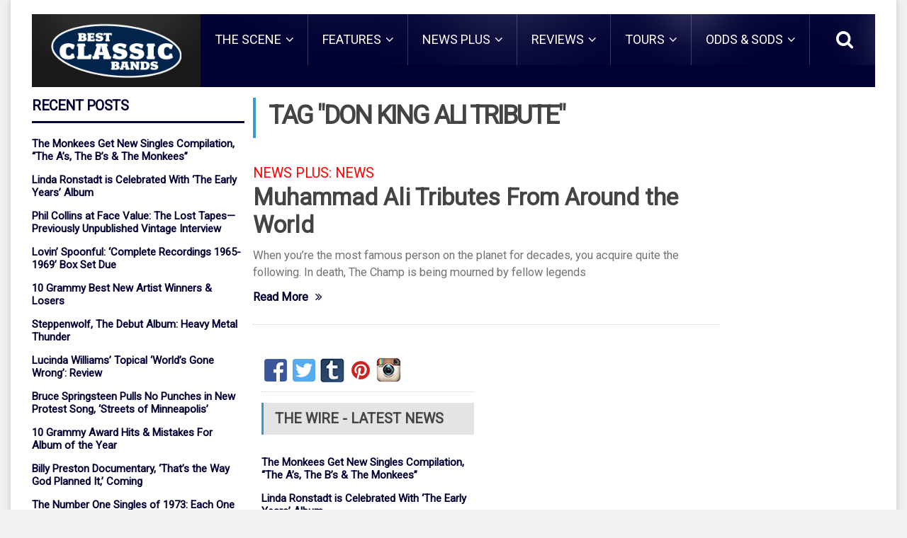

--- FILE ---
content_type: text/html; charset=UTF-8
request_url: https://bestclassicbands.com/tag/don-king-ali-tribute/
body_size: 14261
content:
<!DOCTYPE html>
<!--[if IE 7]>
<html class="ie ie7" lang="en-GB">
<![endif]-->
<!--[if IE 8]>
<html class="ie ie8" lang="en-GB">
<![endif]-->
<!--[if !(IE 7) | !(IE 8)  ]><!-->
<!-- BEGIN html -->
<html xmlns="http://www.w3.org/1999/xhtml" lang="en-GB">
<!--<![endif]-->
<!-- BEGIN head -->
<head>
<!-- Title -->
<title>
Best Classic Bands | don king ali tribute Archives - Best Classic Bands		</title>
<!-- Meta Tags -->
<meta http-equiv="content-type" content="text/html; charset=UTF-8" />
<meta name="viewport" content="width=device-width, initial-scale=1, maximum-scale=1" />
<!-- 		<meta name="admaven-placement" content=Bqdr6rHU7> -->
<!-- Favicon -->
<link rel="shortcut icon" href="https://bestclassicbands.com/wp-content/uploads/2019/03/favicon.png" type="image/x-icon" />
<link rel="alternate" type="application/rss+xml" href="https://bestclassicbands.com/feed/" title="Best Classic Bands latest posts" />
<link rel="alternate" type="application/rss+xml" href="https://bestclassicbands.com/comments/feed/" title="Best Classic Bands latest comments" />
<link rel="pingback" href="https://bestclassicbands.com/xmlrpc.php" />
<meta name='robots' content='noindex, follow' />
<!-- This site is optimized with the Yoast SEO plugin v26.6 - https://yoast.com/wordpress/plugins/seo/ -->
<title>don king ali tribute Archives - Best Classic Bands</title>
<meta property="og:locale" content="en_GB" />
<meta property="og:type" content="article" />
<meta property="og:title" content="don king ali tribute Archives - Best Classic Bands" />
<meta property="og:url" content="https://bestclassicbands.com/tag/don-king-ali-tribute/" />
<meta property="og:site_name" content="Best Classic Bands" />
<meta property="og:image" content="https://bestclassicbands.com/wp-content/uploads/2015/06/bcb_fb_logo_600x315.jpg" />
<meta property="og:image:width" content="600" />
<meta property="og:image:height" content="315" />
<meta property="og:image:type" content="image/jpeg" />
<meta name="twitter:card" content="summary_large_image" />
<meta name="twitter:site" content="@BestClassicBnds" />
<script type="application/ld+json" class="yoast-schema-graph">{"@context":"https://schema.org","@graph":[{"@type":"CollectionPage","@id":"https://bestclassicbands.com/tag/don-king-ali-tribute/","url":"https://bestclassicbands.com/tag/don-king-ali-tribute/","name":"don king ali tribute Archives - Best Classic Bands","isPartOf":{"@id":"https://bestclassicbands.com/#website"},"breadcrumb":{"@id":"https://bestclassicbands.com/tag/don-king-ali-tribute/#breadcrumb"},"inLanguage":"en-GB"},{"@type":"BreadcrumbList","@id":"https://bestclassicbands.com/tag/don-king-ali-tribute/#breadcrumb","itemListElement":[{"@type":"ListItem","position":1,"name":"Home","item":"https://bestclassicbands.com/"},{"@type":"ListItem","position":2,"name":"don king ali tribute"}]},{"@type":"WebSite","@id":"https://bestclassicbands.com/#website","url":"https://bestclassicbands.com/","name":"Best Classic Bands","description":"Classic Rock News, Features, Reviews + More","potentialAction":[{"@type":"SearchAction","target":{"@type":"EntryPoint","urlTemplate":"https://bestclassicbands.com/?s={search_term_string}"},"query-input":{"@type":"PropertyValueSpecification","valueRequired":true,"valueName":"search_term_string"}}],"inLanguage":"en-GB"}]}</script>
<!-- / Yoast SEO plugin. -->
<link rel='dns-prefetch' href='//widget.ranker.com' />
<link rel='dns-prefetch' href='//static.addtoany.com' />
<link rel='dns-prefetch' href='//scripts.pubnation.com' />
<link rel='dns-prefetch' href='//www.googletagmanager.com' />
<link rel='dns-prefetch' href='//fonts.googleapis.com' />
<link rel="alternate" type="application/rss+xml" title="Best Classic Bands &raquo; Feed" href="https://bestclassicbands.com/feed/" />
<style id='wp-img-auto-sizes-contain-inline-css' type='text/css'>
img:is([sizes=auto i],[sizes^="auto," i]){contain-intrinsic-size:3000px 1500px}
/*# sourceURL=wp-img-auto-sizes-contain-inline-css */
</style>
<style id='wp-block-library-inline-css' type='text/css'>
:root{--wp-block-synced-color:#7a00df;--wp-block-synced-color--rgb:122,0,223;--wp-bound-block-color:var(--wp-block-synced-color);--wp-editor-canvas-background:#ddd;--wp-admin-theme-color:#007cba;--wp-admin-theme-color--rgb:0,124,186;--wp-admin-theme-color-darker-10:#006ba1;--wp-admin-theme-color-darker-10--rgb:0,107,160.5;--wp-admin-theme-color-darker-20:#005a87;--wp-admin-theme-color-darker-20--rgb:0,90,135;--wp-admin-border-width-focus:2px}@media (min-resolution:192dpi){:root{--wp-admin-border-width-focus:1.5px}}.wp-element-button{cursor:pointer}:root .has-very-light-gray-background-color{background-color:#eee}:root .has-very-dark-gray-background-color{background-color:#313131}:root .has-very-light-gray-color{color:#eee}:root .has-very-dark-gray-color{color:#313131}:root .has-vivid-green-cyan-to-vivid-cyan-blue-gradient-background{background:linear-gradient(135deg,#00d084,#0693e3)}:root .has-purple-crush-gradient-background{background:linear-gradient(135deg,#34e2e4,#4721fb 50%,#ab1dfe)}:root .has-hazy-dawn-gradient-background{background:linear-gradient(135deg,#faaca8,#dad0ec)}:root .has-subdued-olive-gradient-background{background:linear-gradient(135deg,#fafae1,#67a671)}:root .has-atomic-cream-gradient-background{background:linear-gradient(135deg,#fdd79a,#004a59)}:root .has-nightshade-gradient-background{background:linear-gradient(135deg,#330968,#31cdcf)}:root .has-midnight-gradient-background{background:linear-gradient(135deg,#020381,#2874fc)}:root{--wp--preset--font-size--normal:16px;--wp--preset--font-size--huge:42px}.has-regular-font-size{font-size:1em}.has-larger-font-size{font-size:2.625em}.has-normal-font-size{font-size:var(--wp--preset--font-size--normal)}.has-huge-font-size{font-size:var(--wp--preset--font-size--huge)}.has-text-align-center{text-align:center}.has-text-align-left{text-align:left}.has-text-align-right{text-align:right}.has-fit-text{white-space:nowrap!important}#end-resizable-editor-section{display:none}.aligncenter{clear:both}.items-justified-left{justify-content:flex-start}.items-justified-center{justify-content:center}.items-justified-right{justify-content:flex-end}.items-justified-space-between{justify-content:space-between}.screen-reader-text{border:0;clip-path:inset(50%);height:1px;margin:-1px;overflow:hidden;padding:0;position:absolute;width:1px;word-wrap:normal!important}.screen-reader-text:focus{background-color:#ddd;clip-path:none;color:#444;display:block;font-size:1em;height:auto;left:5px;line-height:normal;padding:15px 23px 14px;text-decoration:none;top:5px;width:auto;z-index:100000}html :where(.has-border-color){border-style:solid}html :where([style*=border-top-color]){border-top-style:solid}html :where([style*=border-right-color]){border-right-style:solid}html :where([style*=border-bottom-color]){border-bottom-style:solid}html :where([style*=border-left-color]){border-left-style:solid}html :where([style*=border-width]){border-style:solid}html :where([style*=border-top-width]){border-top-style:solid}html :where([style*=border-right-width]){border-right-style:solid}html :where([style*=border-bottom-width]){border-bottom-style:solid}html :where([style*=border-left-width]){border-left-style:solid}html :where(img[class*=wp-image-]){height:auto;max-width:100%}:where(figure){margin:0 0 1em}html :where(.is-position-sticky){--wp-admin--admin-bar--position-offset:var(--wp-admin--admin-bar--height,0px)}@media screen and (max-width:600px){html :where(.is-position-sticky){--wp-admin--admin-bar--position-offset:0px}}
/*# sourceURL=wp-block-library-inline-css */
</style><style id='global-styles-inline-css' type='text/css'>
:root{--wp--preset--aspect-ratio--square: 1;--wp--preset--aspect-ratio--4-3: 4/3;--wp--preset--aspect-ratio--3-4: 3/4;--wp--preset--aspect-ratio--3-2: 3/2;--wp--preset--aspect-ratio--2-3: 2/3;--wp--preset--aspect-ratio--16-9: 16/9;--wp--preset--aspect-ratio--9-16: 9/16;--wp--preset--color--black: #000000;--wp--preset--color--cyan-bluish-gray: #abb8c3;--wp--preset--color--white: #ffffff;--wp--preset--color--pale-pink: #f78da7;--wp--preset--color--vivid-red: #cf2e2e;--wp--preset--color--luminous-vivid-orange: #ff6900;--wp--preset--color--luminous-vivid-amber: #fcb900;--wp--preset--color--light-green-cyan: #7bdcb5;--wp--preset--color--vivid-green-cyan: #00d084;--wp--preset--color--pale-cyan-blue: #8ed1fc;--wp--preset--color--vivid-cyan-blue: #0693e3;--wp--preset--color--vivid-purple: #9b51e0;--wp--preset--gradient--vivid-cyan-blue-to-vivid-purple: linear-gradient(135deg,rgb(6,147,227) 0%,rgb(155,81,224) 100%);--wp--preset--gradient--light-green-cyan-to-vivid-green-cyan: linear-gradient(135deg,rgb(122,220,180) 0%,rgb(0,208,130) 100%);--wp--preset--gradient--luminous-vivid-amber-to-luminous-vivid-orange: linear-gradient(135deg,rgb(252,185,0) 0%,rgb(255,105,0) 100%);--wp--preset--gradient--luminous-vivid-orange-to-vivid-red: linear-gradient(135deg,rgb(255,105,0) 0%,rgb(207,46,46) 100%);--wp--preset--gradient--very-light-gray-to-cyan-bluish-gray: linear-gradient(135deg,rgb(238,238,238) 0%,rgb(169,184,195) 100%);--wp--preset--gradient--cool-to-warm-spectrum: linear-gradient(135deg,rgb(74,234,220) 0%,rgb(151,120,209) 20%,rgb(207,42,186) 40%,rgb(238,44,130) 60%,rgb(251,105,98) 80%,rgb(254,248,76) 100%);--wp--preset--gradient--blush-light-purple: linear-gradient(135deg,rgb(255,206,236) 0%,rgb(152,150,240) 100%);--wp--preset--gradient--blush-bordeaux: linear-gradient(135deg,rgb(254,205,165) 0%,rgb(254,45,45) 50%,rgb(107,0,62) 100%);--wp--preset--gradient--luminous-dusk: linear-gradient(135deg,rgb(255,203,112) 0%,rgb(199,81,192) 50%,rgb(65,88,208) 100%);--wp--preset--gradient--pale-ocean: linear-gradient(135deg,rgb(255,245,203) 0%,rgb(182,227,212) 50%,rgb(51,167,181) 100%);--wp--preset--gradient--electric-grass: linear-gradient(135deg,rgb(202,248,128) 0%,rgb(113,206,126) 100%);--wp--preset--gradient--midnight: linear-gradient(135deg,rgb(2,3,129) 0%,rgb(40,116,252) 100%);--wp--preset--font-size--small: 13px;--wp--preset--font-size--medium: 20px;--wp--preset--font-size--large: 36px;--wp--preset--font-size--x-large: 42px;--wp--preset--spacing--20: 0.44rem;--wp--preset--spacing--30: 0.67rem;--wp--preset--spacing--40: 1rem;--wp--preset--spacing--50: 1.5rem;--wp--preset--spacing--60: 2.25rem;--wp--preset--spacing--70: 3.38rem;--wp--preset--spacing--80: 5.06rem;--wp--preset--shadow--natural: 6px 6px 9px rgba(0, 0, 0, 0.2);--wp--preset--shadow--deep: 12px 12px 50px rgba(0, 0, 0, 0.4);--wp--preset--shadow--sharp: 6px 6px 0px rgba(0, 0, 0, 0.2);--wp--preset--shadow--outlined: 6px 6px 0px -3px rgb(255, 255, 255), 6px 6px rgb(0, 0, 0);--wp--preset--shadow--crisp: 6px 6px 0px rgb(0, 0, 0);}:where(.is-layout-flex){gap: 0.5em;}:where(.is-layout-grid){gap: 0.5em;}body .is-layout-flex{display: flex;}.is-layout-flex{flex-wrap: wrap;align-items: center;}.is-layout-flex > :is(*, div){margin: 0;}body .is-layout-grid{display: grid;}.is-layout-grid > :is(*, div){margin: 0;}:where(.wp-block-columns.is-layout-flex){gap: 2em;}:where(.wp-block-columns.is-layout-grid){gap: 2em;}:where(.wp-block-post-template.is-layout-flex){gap: 1.25em;}:where(.wp-block-post-template.is-layout-grid){gap: 1.25em;}.has-black-color{color: var(--wp--preset--color--black) !important;}.has-cyan-bluish-gray-color{color: var(--wp--preset--color--cyan-bluish-gray) !important;}.has-white-color{color: var(--wp--preset--color--white) !important;}.has-pale-pink-color{color: var(--wp--preset--color--pale-pink) !important;}.has-vivid-red-color{color: var(--wp--preset--color--vivid-red) !important;}.has-luminous-vivid-orange-color{color: var(--wp--preset--color--luminous-vivid-orange) !important;}.has-luminous-vivid-amber-color{color: var(--wp--preset--color--luminous-vivid-amber) !important;}.has-light-green-cyan-color{color: var(--wp--preset--color--light-green-cyan) !important;}.has-vivid-green-cyan-color{color: var(--wp--preset--color--vivid-green-cyan) !important;}.has-pale-cyan-blue-color{color: var(--wp--preset--color--pale-cyan-blue) !important;}.has-vivid-cyan-blue-color{color: var(--wp--preset--color--vivid-cyan-blue) !important;}.has-vivid-purple-color{color: var(--wp--preset--color--vivid-purple) !important;}.has-black-background-color{background-color: var(--wp--preset--color--black) !important;}.has-cyan-bluish-gray-background-color{background-color: var(--wp--preset--color--cyan-bluish-gray) !important;}.has-white-background-color{background-color: var(--wp--preset--color--white) !important;}.has-pale-pink-background-color{background-color: var(--wp--preset--color--pale-pink) !important;}.has-vivid-red-background-color{background-color: var(--wp--preset--color--vivid-red) !important;}.has-luminous-vivid-orange-background-color{background-color: var(--wp--preset--color--luminous-vivid-orange) !important;}.has-luminous-vivid-amber-background-color{background-color: var(--wp--preset--color--luminous-vivid-amber) !important;}.has-light-green-cyan-background-color{background-color: var(--wp--preset--color--light-green-cyan) !important;}.has-vivid-green-cyan-background-color{background-color: var(--wp--preset--color--vivid-green-cyan) !important;}.has-pale-cyan-blue-background-color{background-color: var(--wp--preset--color--pale-cyan-blue) !important;}.has-vivid-cyan-blue-background-color{background-color: var(--wp--preset--color--vivid-cyan-blue) !important;}.has-vivid-purple-background-color{background-color: var(--wp--preset--color--vivid-purple) !important;}.has-black-border-color{border-color: var(--wp--preset--color--black) !important;}.has-cyan-bluish-gray-border-color{border-color: var(--wp--preset--color--cyan-bluish-gray) !important;}.has-white-border-color{border-color: var(--wp--preset--color--white) !important;}.has-pale-pink-border-color{border-color: var(--wp--preset--color--pale-pink) !important;}.has-vivid-red-border-color{border-color: var(--wp--preset--color--vivid-red) !important;}.has-luminous-vivid-orange-border-color{border-color: var(--wp--preset--color--luminous-vivid-orange) !important;}.has-luminous-vivid-amber-border-color{border-color: var(--wp--preset--color--luminous-vivid-amber) !important;}.has-light-green-cyan-border-color{border-color: var(--wp--preset--color--light-green-cyan) !important;}.has-vivid-green-cyan-border-color{border-color: var(--wp--preset--color--vivid-green-cyan) !important;}.has-pale-cyan-blue-border-color{border-color: var(--wp--preset--color--pale-cyan-blue) !important;}.has-vivid-cyan-blue-border-color{border-color: var(--wp--preset--color--vivid-cyan-blue) !important;}.has-vivid-purple-border-color{border-color: var(--wp--preset--color--vivid-purple) !important;}.has-vivid-cyan-blue-to-vivid-purple-gradient-background{background: var(--wp--preset--gradient--vivid-cyan-blue-to-vivid-purple) !important;}.has-light-green-cyan-to-vivid-green-cyan-gradient-background{background: var(--wp--preset--gradient--light-green-cyan-to-vivid-green-cyan) !important;}.has-luminous-vivid-amber-to-luminous-vivid-orange-gradient-background{background: var(--wp--preset--gradient--luminous-vivid-amber-to-luminous-vivid-orange) !important;}.has-luminous-vivid-orange-to-vivid-red-gradient-background{background: var(--wp--preset--gradient--luminous-vivid-orange-to-vivid-red) !important;}.has-very-light-gray-to-cyan-bluish-gray-gradient-background{background: var(--wp--preset--gradient--very-light-gray-to-cyan-bluish-gray) !important;}.has-cool-to-warm-spectrum-gradient-background{background: var(--wp--preset--gradient--cool-to-warm-spectrum) !important;}.has-blush-light-purple-gradient-background{background: var(--wp--preset--gradient--blush-light-purple) !important;}.has-blush-bordeaux-gradient-background{background: var(--wp--preset--gradient--blush-bordeaux) !important;}.has-luminous-dusk-gradient-background{background: var(--wp--preset--gradient--luminous-dusk) !important;}.has-pale-ocean-gradient-background{background: var(--wp--preset--gradient--pale-ocean) !important;}.has-electric-grass-gradient-background{background: var(--wp--preset--gradient--electric-grass) !important;}.has-midnight-gradient-background{background: var(--wp--preset--gradient--midnight) !important;}.has-small-font-size{font-size: var(--wp--preset--font-size--small) !important;}.has-medium-font-size{font-size: var(--wp--preset--font-size--medium) !important;}.has-large-font-size{font-size: var(--wp--preset--font-size--large) !important;}.has-x-large-font-size{font-size: var(--wp--preset--font-size--x-large) !important;}
/*# sourceURL=global-styles-inline-css */
</style>
<style id='classic-theme-styles-inline-css' type='text/css'>
/*! This file is auto-generated */
.wp-block-button__link{color:#fff;background-color:#32373c;border-radius:9999px;box-shadow:none;text-decoration:none;padding:calc(.667em + 2px) calc(1.333em + 2px);font-size:1.125em}.wp-block-file__button{background:#32373c;color:#fff;text-decoration:none}
/*# sourceURL=/wp-includes/css/classic-themes.min.css */
</style>
<!-- <link rel='stylesheet' id='bbp-default-css' href='https://bestclassicbands.com/wp-content/plugins/bbpress/templates/default/css/bbpress.min.css?ver=2.6.14' type='text/css' media='all' /> -->
<!-- <link rel='stylesheet' id='parent-style-css' href='https://bestclassicbands.com/wp-content/themes/fraction-theme/style.css?ver=6.9' type='text/css' media='all' /> -->
<link rel="stylesheet" type="text/css" href="//bestclassicbands.com/wp-content/cache/wpfc-minified/6w5fjx0r/g4s2n.css" media="all"/>
<link rel='stylesheet' id='google-fonts-1-css' href='https://fonts.googleapis.com/css?family=Roboto&#038;subset=latin&#038;ver=6.9' type='text/css' media='all' />
<!-- <link rel='stylesheet' id='reset-css' href='https://bestclassicbands.com/wp-content/themes/fraction-theme/css/reset.css?ver=6.9' type='text/css' media='all' /> -->
<!-- <link rel='stylesheet' id='font-awesome-css' href='https://bestclassicbands.com/wp-content/themes/fraction-theme/css/font-awesome.min.css?ver=6.9' type='text/css' media='all' /> -->
<!-- <link rel='stylesheet' id='animate-css' href='https://bestclassicbands.com/wp-content/themes/fraction-theme/css/animate.css?ver=6.9' type='text/css' media='all' /> -->
<!-- <link rel='stylesheet' id='main-stylesheet-css' href='https://bestclassicbands.com/wp-content/themes/fraction-theme/css/main-stylesheet.css?ver=6.9' type='text/css' media='all' /> -->
<!-- <link rel='stylesheet' id='lightbox-css' href='https://bestclassicbands.com/wp-content/themes/fraction-theme/css/lightbox.css?ver=6.9' type='text/css' media='all' /> -->
<!-- <link rel='stylesheet' id='shortcodes-css' href='https://bestclassicbands.com/wp-content/themes/fraction-theme/css/shortcodes.css?ver=6.9' type='text/css' media='all' /> -->
<!-- <link rel='stylesheet' id='dat-menu-css' href='https://bestclassicbands.com/wp-content/themes/fraction-theme/css/dat-menu.css?ver=6.9' type='text/css' media='all' /> -->
<!-- <link rel='stylesheet' id='responsive-css' href='https://bestclassicbands.com/wp-content/themes/fraction-theme/css/responsive.css?ver=6.9' type='text/css' media='all' /> -->
<!-- <link rel='stylesheet' id='owl.carousel-css' href='https://bestclassicbands.com/wp-content/themes/fraction-theme/css/owl.carousel.css?ver=6.9' type='text/css' media='all' /> -->
<!-- <link rel='stylesheet' id='owl.theme-css' href='https://bestclassicbands.com/wp-content/themes/fraction-theme/css/owl.theme.css?ver=6.9' type='text/css' media='all' /> -->
<!-- <link rel='stylesheet' id='dynamic-css-css' href='https://bestclassicbands.com/wp-admin/admin-ajax.php?action=ot_dynamic_css&#038;ver=6.9' type='text/css' media='all' /> -->
<!-- <link rel='stylesheet' id='style-css' href='https://bestclassicbands.com/wp-content/themes/fraction-theme-child/style.css?ver=6.9' type='text/css' media='all' /> -->
<!-- <link rel='stylesheet' id='addtoany-css' href='https://bestclassicbands.com/wp-content/plugins/add-to-any/addtoany.min.css?ver=1.16' type='text/css' media='all' /> -->
<script type="text/javascript" id="addtoany-core-js-before">
/* <![CDATA[ */
window.a2a_config=window.a2a_config||{};a2a_config.callbacks=[];a2a_config.overlays=[];a2a_config.templates={};a2a_localize = {
Share: "Share",
Save: "Save",
Subscribe: "Subscribe",
Email: "Email",
Bookmark: "Bookmark",
ShowAll: "Show All",
ShowLess: "Show less",
FindServices: "Find service(s)",
FindAnyServiceToAddTo: "Instantly find any service to add to",
PoweredBy: "Powered by",
ShareViaEmail: "Share via email",
SubscribeViaEmail: "Subscribe via email",
BookmarkInYourBrowser: "Bookmark in your browser",
BookmarkInstructions: "Press Ctrl+D or \u2318+D to bookmark this page",
AddToYourFavorites: "Add to your favourites",
SendFromWebOrProgram: "Send from any email address or email program",
EmailProgram: "Email program",
More: "More&#8230;",
ThanksForSharing: "Thanks for sharing!",
ThanksForFollowing: "Thanks for following!"
};
//# sourceURL=addtoany-core-js-before
/* ]]> */
</script>
<script type="text/javascript" defer src="https://static.addtoany.com/menu/page.js" id="addtoany-core-js"></script>
<script src='//bestclassicbands.com/wp-content/cache/wpfc-minified/1pxgtxhk/g4s2n.js' type="text/javascript"></script>
<!-- <script type="text/javascript" src="https://bestclassicbands.com/wp-includes/js/jquery/jquery.min.js?ver=3.7.1" id="jquery-core-js"></script> -->
<!-- <script type="text/javascript" src="https://bestclassicbands.com/wp-includes/js/jquery/jquery-migrate.min.js?ver=3.4.1" id="jquery-migrate-js"></script> -->
<!-- <script type="text/javascript" defer src="https://bestclassicbands.com/wp-content/plugins/add-to-any/addtoany.min.js?ver=1.1" id="addtoany-jquery-js"></script> -->
<script type="text/javascript" async="async" fetchpriority="high" data-noptimize="1" data-cfasync="false" src="https://scripts.pubnation.com/tags/best-classic-bands.js?ver=6.9" id="mv-script-wrapper-js"></script>
<script src='//bestclassicbands.com/wp-content/cache/wpfc-minified/32thz0lh/g4s2n.js' type="text/javascript"></script>
<!-- <script type="text/javascript" src="https://bestclassicbands.com/wp-content/themes/fraction-theme-child/js/scripts.js?ver=6.9" id="scripts-js"></script> -->
<!-- <script type="text/javascript" src="https://bestclassicbands.com/wp-admin/admin-ajax.php?action=ot_dynamic_js&amp;ver=1" id="dynamic-scripts-js"></script> -->
<!-- Google tag (gtag.js) snippet added by Site Kit -->
<!-- Google Analytics snippet added by Site Kit -->
<script type="text/javascript" src="https://www.googletagmanager.com/gtag/js?id=GT-KVFTRQR" id="google_gtagjs-js" async></script>
<script type="text/javascript" id="google_gtagjs-js-after">
/* <![CDATA[ */
window.dataLayer = window.dataLayer || [];function gtag(){dataLayer.push(arguments);}
gtag("set","linker",{"domains":["bestclassicbands.com"]});
gtag("js", new Date());
gtag("set", "developer_id.dZTNiMT", true);
gtag("config", "GT-KVFTRQR");
//# sourceURL=google_gtagjs-js-after
/* ]]> */
</script>
<!-- Graceful Pull-Quotes plugin v1.0 -->
<!-- <link rel="stylesheet" href="https://bestclassicbands.com/wp-content/plugins/bcb-pull-quotes/resources/jspullquotes-core.css" type="text/css" /> -->
<!-- <link rel="stylesheet" href="https://bestclassicbands.com/wp-content/plugins/bcb-pull-quotes/styles/Default.css" type="text/css" /> -->
<link rel="stylesheet" type="text/css" href="//bestclassicbands.com/wp-content/cache/wpfc-minified/fep28vmz/g4s2n.css" media="all"/>
<script src='//bestclassicbands.com/wp-content/cache/wpfc-minified/9lsde2ys/g4s2n.js' type="text/javascript"></script>
<!-- <script type="text/javascript" src="https://bestclassicbands.com/wp-content/plugins/bcb-pull-quotes/resources/jspullquotes.js"></script> -->
<script type="text/javascript">
var jspq_options = new Array("1", "1", "right", "1", "1", "aside", "pullquote", "pullquote pqRight");
pullQuoteOpts(jspq_options);
</script>
<!-- end pull-quote additions -->
<style type="text/css">
.wpsdc-drop-cap {
float : left;				
padding : 0.25em 0.15em 0.1em 0;				
font-size : 5em;
line-height : 0.4em;
color: #1a1a1a;}
</style><meta name="generator" content="Site Kit by Google 1.171.0" /><link rel="me" href="https://twitter.com/BestClassicBnds" /><meta name="twitter:partner" content="tfwp" />
<meta name="twitter:card" content="summary" /><meta name="twitter:title" content="Tag: don king ali tribute" /><meta name="twitter:site" content="@BestClassicBnds" />
<style type="text/css" id="wp-custom-css">
/*css for widget left and right   */
/* DESKTOP + TABLET BEHAVIOR */
.small-sidebar.left {
width: 300px !important;
min-width: 300px !important;
float: left;
flex-shrink: 0; /* prevents shrinking in flex layouts */
}
/* Main content when small sidebar is present */
.main-content > .small-sidebar:first-child  {
margin-right: 1% !important;
}
/* When double sidebar layout is active */
.main-content.has-double-sidebar #sidebar {
margin-left: 1% !important;
}
@media screen and (min-width: 768px) {
.single-post #sidebar.right {
width: 200px !important;
min-width: 200px !important;
max-width: 200px !important;
}
}
</style>
<script src='https://www.google.com/recaptcha/api.js'></script>
<!-- place before </head> -->
<!--         <script async='async' src='https://www.googletagservices.com/tag/js/gpt.js'></script>
<script>
var googletag = googletag || {};
googletag.cmd = googletag.cmd || [];
</script> -->
<!--<script>
googletag.cmd.push(function() {
googletag.defineSlot('/8491498/bestclassicbands_video', [[630, 430], [300, 235]], 'div-gpt-ad-1537893451646-0').addService(googletag.pubads());
googletag.pubads().enableSingleRequest();
googletag.pubads().collapseEmptyDivs();
googletag.enableServices();
});
</script>-->
</head>
<!-- END head -->
<!-- BEGIN body -->
<body class="archive tag tag-don-king-ali-tribute tag-8196 wp-theme-fraction-theme wp-child-theme-fraction-theme-child">
<div id="fb-root"></div>
<script>(function(d, s, id) {
var js, fjs = d.getElementsByTagName(s)[0];
if (d.getElementById(id)) return;
js = d.createElement(s); js.id = id;
js.src = "//connect.facebook.net/en_US/sdk.js#xfbml=1&version=v2.3&appId=1568168293448770";
fjs.parentNode.insertBefore(js, fjs);
}(document, 'script', 'facebook-jssdk'));</script>
<a href="#dat-menu" class="ot-menu-toggle"><i class="fa fa-bars"></i>Toggle Menu</a>
<!-- BEGIN .boxed -->
<div class="boxed active">
<!-- BEGIN .header -->
<header class="header willfix">
<!--<div class="adblock"><div id="waldo-tag-1861"></div></div>-->
<!-- BEGIN .wrapper -->
<div class="wrapper">
<div class="header-left no-bottom no-socials">
<div class="header-logo">
<a href="https://bestclassicbands.com" class="otanimation" data-anim-object=".header-logo a.otanimation img, .header-logo a.otanimation h1" data-anim-in="flipOutX" data-anim-out="bounceIn">
<img src="https://bestclassicbands.com/wp-content/uploads/2019/03/bcb_logo_222x95_outline.png" alt="Best Classic Bands" />
</a>
<strong data-anim-in="fadeOutUpBig" data-anim-out="bounceIn"><i class="fa fa-home"></i> Homepage</strong>
</div>
</div>
<div class="header-right no-bottom">
<nav class="main-menu">
<ul class="load-responsive menu" rel="Main Menu"><li id="menu-item-1593" class="normal-drop   no-description menu-item menu-item-type-taxonomy menu-item-object-category menu-item-has-children ot-dropdown"><a href="https://bestclassicbands.com/category/the-scene/"><span>THE SCENE</span></a>
<ul class="sub-menu">
<li id="menu-item-60761" class="normal-drop   no-description menu-item menu-item-type-taxonomy menu-item-object-category"><a href="https://bestclassicbands.com/category/the-scene/the-classic-rock-legacy/">The Classic Rock Legacy</a></li>
<li id="menu-item-60776" class="normal-drop   no-description menu-item menu-item-type-taxonomy menu-item-object-category"><a href="https://bestclassicbands.com/category/the-scene/how-the-song-came-to-be/">How the Song Came to Be</a></li>
<li id="menu-item-60837" class="normal-drop   no-description menu-item menu-item-type-taxonomy menu-item-object-category"><a href="https://bestclassicbands.com/category/the-scene/rocking-the-tube/">Rocking The Tube</a></li>
<li id="menu-item-60839" class="normal-drop   no-description menu-item menu-item-type-taxonomy menu-item-object-category"><a href="https://bestclassicbands.com/category/the-scene/promo-hits-flops-swag/">Promo Hits, Flops &amp; Swag</a></li>
<li id="menu-item-60836" class="normal-drop   no-description menu-item menu-item-type-taxonomy menu-item-object-category"><a href="https://bestclassicbands.com/category/the-scene/legendary-locales/">Legendary Locales</a></li>
</ul>
</li>
<li id="menu-item-1596" class="normal-drop   no-description menu-item menu-item-type-taxonomy menu-item-object-category menu-item-has-children ot-dropdown"><a href="https://bestclassicbands.com/category/features/"><span>FEATURES</span></a>
<ul class="sub-menu">
<li id="menu-item-1569" class="normal-drop   no-description menu-item menu-item-type-taxonomy menu-item-object-category"><a href="https://bestclassicbands.com/category/features/spotlight-feature/">Spotlight Features</a></li>
<li id="menu-item-1570" class="normal-drop   no-description menu-item menu-item-type-taxonomy menu-item-object-category"><a href="https://bestclassicbands.com/category/features/the-dennis-elsas-conversation/">The Dennis Elsas Conversation</a></li>
<li id="menu-item-1580" class="normal-drop   no-description menu-item menu-item-type-taxonomy menu-item-object-category"><a href="https://bestclassicbands.com/category/features/interviews/">Interviews</a></li>
<li id="menu-item-71508" class="normal-drop   no-description menu-item menu-item-type-taxonomy menu-item-object-category"><a href="https://bestclassicbands.com/category/features/perfect-rock-songs/">Perfect Rock Songs</a></li>
<li id="menu-item-60841" class="normal-drop   no-description menu-item menu-item-type-taxonomy menu-item-object-category"><a href="https://bestclassicbands.com/category/features/listicles/">Listicles</a></li>
</ul>
</li>
<li id="menu-item-1594" class="normal-drop   no-description menu-item menu-item-type-taxonomy menu-item-object-category menu-item-has-children ot-dropdown"><a href="https://bestclassicbands.com/category/news-plus/"><span>NEWS PLUS</span></a>
<ul class="sub-menu">
<li id="menu-item-1574" class="normal-drop   no-description menu-item menu-item-type-taxonomy menu-item-object-category"><a href="https://bestclassicbands.com/category/news-plus/the-wire-breaking-news/">News</a></li>
<li id="menu-item-1588" class="normal-drop   no-description menu-item menu-item-type-taxonomy menu-item-object-category"><a href="https://bestclassicbands.com/category/news-plus/top-of-the-pops-charts/">Top of The Pops (Charts)</a></li>
<li id="menu-item-1586" class="normal-drop   no-description menu-item menu-item-type-taxonomy menu-item-object-category"><a href="https://bestclassicbands.com/category/news-plus/on-this-day/">On This Day</a></li>
<li id="menu-item-1587" class="normal-drop   no-description menu-item menu-item-type-taxonomy menu-item-object-category"><a href="https://bestclassicbands.com/category/news-plus/rip-rock-in-perpetuity/">RIP – Rock In Perpetuity</a></li>
</ul>
</li>
<li id="menu-item-1595" class="normal-drop   no-description menu-item menu-item-type-taxonomy menu-item-object-category menu-item-has-children ot-dropdown"><a href="https://bestclassicbands.com/category/reviews/"><span>REVIEWS</span></a>
<ul class="sub-menu">
<li id="menu-item-1571" class="normal-drop   no-description menu-item menu-item-type-taxonomy menu-item-object-category"><a href="https://bestclassicbands.com/category/reviews/recordings/">Recordings</a></li>
<li id="menu-item-1581" class="normal-drop   no-description menu-item menu-item-type-taxonomy menu-item-object-category"><a href="https://bestclassicbands.com/category/reviews/album-rewind/">Album Rewinds</a></li>
<li id="menu-item-1583" class="normal-drop   no-description menu-item menu-item-type-taxonomy menu-item-object-category"><a href="https://bestclassicbands.com/category/reviews/live-shows/">Live Shows</a></li>
<li id="menu-item-1582" class="normal-drop   no-description menu-item menu-item-type-taxonomy menu-item-object-category"><a href="https://bestclassicbands.com/category/reviews/films-dvds/">Films/DVDs</a></li>
<li id="menu-item-2689" class="normal-drop   no-description menu-item menu-item-type-taxonomy menu-item-object-category"><a href="https://bestclassicbands.com/category/reviews/books/">Books</a></li>
<li id="menu-item-60765" class="normal-drop   no-description menu-item menu-item-type-taxonomy menu-item-object-category"><a href="https://bestclassicbands.com/category/reviews/gift-guides/">Gift Guides</a></li>
</ul>
</li>
<li id="menu-item-533" class="normal-drop   no-description menu-item menu-item-type-post_type menu-item-object-page menu-item-has-children ot-dropdown"><a href="https://bestclassicbands.com/tours/"><span>TOURS</span></a>
<ul class="sub-menu">
<li id="menu-item-535" class="normal-drop   no-description menu-item menu-item-type-post_type menu-item-object-page"><a href="https://bestclassicbands.com/tours/current-classic-rock-tours/">Current and Future Classic Rock Tours</a></li>
<li id="menu-item-534" class="normal-drop   no-description menu-item menu-item-type-post_type menu-item-object-page"><a href="https://bestclassicbands.com/tours/classic-rock-festivals/">Upcoming Classic Rock Festivals</a></li>
<li id="menu-item-677" class="normal-drop   no-description menu-item menu-item-type-post_type menu-item-object-page"><a href="https://bestclassicbands.com/tours/special-live-music-events/">Special Live Music Events</a></li>
<li id="menu-item-2686" class="normal-drop   no-description menu-item menu-item-type-post_type menu-item-object-page"><a href="https://bestclassicbands.com/tours/classic-rock-music-cruises/">Classic Rock Music Cruises</a></li>
</ul>
</li>
<li id="menu-item-2716" class="normal-drop   no-description menu-item menu-item-type-taxonomy menu-item-object-category menu-item-has-children ot-dropdown"><a href="https://bestclassicbands.com/category/odds-sods/"><span>ODDS &#038; SODS</span></a>
<ul class="sub-menu">
<li id="menu-item-12179" class="normal-drop   no-description menu-item menu-item-type-taxonomy menu-item-object-category"><a href="https://bestclassicbands.com/category/odds-sods/classic-videos/">Classic Videos</a></li>
<li id="menu-item-539" class="normal-drop   no-description menu-item menu-item-type-post_type menu-item-object-page"><a href="https://bestclassicbands.com/odds-sods/song-premieres/">Song &#038; Video Premieres</a></li>
</ul>
</li>
</ul>
<div class="search-header">
<form method="get" action="https://bestclassicbands.com" name="searchform">
<input type="search" value="" placeholder="Search.." autocomplete="off" required="required" name="s" id="s" />
<input type="submit" value="Search" />
</form>
</div>
</nav>
</div>
<div class="clear-float"></div>
<!-- END .wrapper -->
</div>
<!-- END .header -->
</header>
<!-- BEGIN .content -->
<!-- BEGIN .wrapper -->
<div class="wrapper">
<!-- Slider -->
<!-- 728x90/320x50 -->
<!--
<div class="with-sidebar-layout left">
-->
<!-- <div class="main-content has-sidebar"> -->
<!-- <div class="main-content has-double-sidebar"> -->
<div class="main-content has-double-sidebar">
<!-- BEGIN .small-sidebar -->
<div class="small-sidebar left">
<div class="widget-1 first widget">
<h3>RECENT POSTS</h3>
<ul>
<li>
<a href="https://bestclassicbands.com/the-monkees-compilation-the-as-the-bs-the-monkees-12-18-25/">The Monkees Get New Singles Compilation, &#8220;The A&#8217;s, The B&#8217;s &amp; The Monkees&#8221;</a>
</li>
<li>
<a href="https://bestclassicbands.com/linda-ronstadt-the-early-years-album-12-12-25/">Linda Ronstadt is Celebrated With &#8216;The Early Years&#8217; Album</a>
</li>
<li>
<a href="https://bestclassicbands.com/phil-collins-interview-1981-1-29-26/">Phil Collins at Face Value: The Lost Tapes—Previously Unpublished Vintage Interview</a>
</li>
<li>
<a href="https://bestclassicbands.com/lovin-spoonful-complete-recordings-1965-1969-box-set-1-29-26/">Lovin&#8217; Spoonful: ‘Complete Recordings 1965-1969’ Box Set Due</a>
</li>
<li>
<a href="https://bestclassicbands.com/grammy-best-new-artist-winners-12-9-1555/">10 Grammy Best New Artist Winners &#038; Losers</a>
</li>
<li>
<a href="https://bestclassicbands.com/steppenwolf-debut-album-review-11-27-177/">Steppenwolf, The Debut Album: Heavy Metal Thunder</a>
</li>
<li>
<a href="https://bestclassicbands.com/lucinda-williams-worlds-gone-wrong-review-1-28-26/">Lucinda Williams’ Topical ‘World’s Gone Wrong’: Review</a>
</li>
<li>
<a href="https://bestclassicbands.com/bruce-springsteen-new-protest-song-streets-of-minneapolis-1-28-26/">Bruce Springsteen Pulls No Punches in New Protest Song, &#8216;Streets of Minneapolis&#8217;</a>
</li>
<li>
<a href="https://bestclassicbands.com/grammy-award-mistakes-2-12-166/">10 Grammy Award Hits &#038; Mistakes For Album of the Year</a>
</li>
<li>
<a href="https://bestclassicbands.com/billy-preston-documentary-thats-the-way-god-planned-it-1-27-26/">Billy Preston Documentary, ‘That’s the Way God Planned It,’ Coming</a>
</li>
<li>
<a href="https://bestclassicbands.com/number-one-singles-1973-1-27-21/">The Number One Singles of 1973: Each One Has a Story</a>
</li>
<li>
<a href="https://bestclassicbands.com/emerson-lake-palmer-welcome-back-my-friends-book-12-25-25/">Emerson, Lake &amp; Palmer &#8216;Welcome Back My Friends&#8217; is Latest in Fan Memories Book Series</a>
</li>
<li>
<a href="https://bestclassicbands.com/lou-gramm-2026-studio-album-released-1-27-26/">Lou Gramm Sets New Studio Album, &#8216;Released&#8217;</a>
</li>
<li>
<a href="https://bestclassicbands.com/bonnie-raitt-2026-tour-11-10-25/">Bonnie Raitt Adds Dates to 2026 Tour</a>
</li>
<li>
<a href="https://bestclassicbands.com/sister-janet-mead-obituary-lords-prayer-1-27-222/">Remember When a Catholic Nun Had a Rocking &#8217;70s Pop Hit With &#8216;The Lord&#8217;s Prayer&#8217;?</a>
</li>
<li>
<a href="https://bestclassicbands.com/reggae-drummer-sly-dunbar-obituary-1-26-26/">Reggae Drummer Sly Dunbar Dies</a>
</li>
<li>
<a href="https://bestclassicbands.com/lionel-richie-ewf-set-2026-tour-1-26-26/">Lionel Richie, EW&amp;F Set 2026 &#8216;Sing a Song, All Night Long&#8217; Tour</a>
</li>
<li>
<a href="https://bestclassicbands.com/eddie-van-halen-profile-5-21-16/">How Eddie Van Halen Changed Rock Guitar</a>
</li>
<li>
<a href="https://bestclassicbands.com/supertramp-gets-2026-half-speed-remasters-1-25-26/">Supertramp Gets 2026 Half-Speed Remasters</a>
</li>
<li>
<a href="https://bestclassicbands.com/little-feat-dixie-chicken-6-12-18/">&#8216;Dixie Chicken&#8217;: Little Feat, Secret Southern Sauce</a>
</li>
<li>
<a href="https://bestclassicbands.com/peter-gabriel-2026-album-oi-1-3-26/">Peter Gabriel Surprises With 2026 Album, o\i</a>
</li>
<li>
<a href="https://bestclassicbands.com/1974-year-in-music-1-6-24/">1974: The Year in Rock Music</a>
</li>
<li>
<a href="https://bestclassicbands.com/radio-hits-january-1969-1-25-166/">Radio Hits in January 1969: Over and Over</a>
</li>
<li>
<a href="https://bestclassicbands.com/10-best-revenge-songs-7-5-166/">10 Songs About Seeking Revenge</a>
</li>
<li>
<a href="https://bestclassicbands.com/tedeschi-trucks-band-2026-album-tour-1-23-26/">Tedeschi Trucks Band Announces New Album, Extensive Tour</a>
</li>
<li>
<a href="https://bestclassicbands.com/power-station-debut-album-reissues-11-6-255/">The Power Station Debut Album Gets Reissue</a>
</li>
<li>
<a href="https://bestclassicbands.com/melanie-safka-woodstock-obituary-1-24-244/">Remembering Melanie Who Helped Define a Generation at Woodstock</a>
</li>
<li>
<a href="https://bestclassicbands.com/talking-heads-tentative-decisions-demos-live-collection-1-22-26/">Talking Heads&#8217; Demos &amp; Live Collection, &#8216;Tentative Decisions,&#8217; Due</a>
</li>
<li>
<a href="https://bestclassicbands.com/eagles-greatest-hits-sales-riaa-8-20-188/">Eagles &#8216;Greatest Hits&#8217;: Biggest U.S. Album of All-Time</a>
</li>
<li>
<a href="https://bestclassicbands.com/ann-margret-tonight-show-1975-johnny-carson-ive-got-the-music-in-me-3-9-24/">&#8216;Triple Threat&#8217; Ann-Margret Wows on &#8216;The Tonight Show&#8217;</a>
</li>
</ul>
</div><div class="widget-2 last widget"><div class="wp-widget-group__inner-blocks"></div></div>	<!-- END .small-sidebar -->
</div>
<!-- BEGIN .left-content -->
<div class="left-content left">
<div class="main-title" style="border-left: 4px solid #3C98CA;">
<h2>Tag "don king ali tribute"</h2>
</div>
<!-- START .article-lis-->
<div class="article-list">									<div class="item image-no post-22540 post type-post status-publish format-standard hentry category-the-wire-breaking-news tag-ali-pallbearers tag-best-classic-bands tag-billy-crystal-ali-tribute tag-bob-dylan-ali-tribute tag-don-king-ali-tribute tag-george-foreman-ali-tribute tag-obama-ali-tribute tag-paul-mccartney-ali-tribute tag-pele-ali-tribute tag-ringo-starr-ali-tribute tag-will-smith-ali-tribute">
<div class="item-content">
<div class="content-category">
<a href="https://bestclassicbands.com/category/news-plus/" style="color: #fc0000;">NEWS PLUS:</a>
<a href="https://bestclassicbands.com/category/news-plus/the-wire-breaking-news/" style="color: #ff0000;">News</a>
</div>
<h3 class="entry-title"><a href="https://bestclassicbands.com/muhammad-ali-tributes-6-4-16/">Muhammad Ali Tributes From Around the World</a></h3>
<p>When you&#8217;re the most famous person on the planet for decades, you acquire quite the following. In death, The Champ is being mourned by fellow legends</p>
<a href="https://bestclassicbands.com/muhammad-ali-tributes-6-4-16/" class="read-more-link">Read More<i class="fa fa-angle-double-right"></i></a>
</div>
</div>
<!-- END .article-list-->
</div>			<div class="pagination">
</div>
</div>
<!-- BEGIN #sidebar -->
<aside id="sidebar" class="right">
<!-- Social links -->
<div class="widget">
<div class="header-socials">
<a href="https://www.facebook.com/BestClassicBands"><img src="https://bestclassicbands.com/wp-content/themes/fraction-theme-child/images/social/facebook.png"  alt="Facebook"/></a>
<a href="https://twitter.com/BestClassicBnds"><img src="https://bestclassicbands.com/wp-content/themes/fraction-theme-child/images/social/twitter.png"  alt="Twitter"/></a>
<a href="https://www.tumblr.com/blog/bestclassicbands"><img src="https://bestclassicbands.com/wp-content/themes/fraction-theme-child/images/social/tumblr.png"  alt="Twitter"/></a>
<a href="https://www.pinterest.com/bestclassicbnds/"><img src="https://bestclassicbands.com/wp-content/themes/fraction-theme-child/images/social/pinterest.png"  alt="Pinterest"/></a>
<a href="https://instagram.com/bestclassicbands/"><img src="https://bestclassicbands.com/wp-content/themes/fraction-theme-child/images/social/instagram.png"  alt="Pinterest"/></a>
</div>
</div>
<div class="widget-1 first widget">		<h3>The Wire - Latest News</h3>			<ul>
<li>
<a href="https://bestclassicbands.com/the-monkees-compilation-the-as-the-bs-the-monkees-12-18-25/"><strong>The Monkees Get New Singles Compilation, &#8220;The A&#8217;s, The B&#8217;s &amp; The Monkees&#8221;</strong></a>
</li>
<li>
<a href="https://bestclassicbands.com/linda-ronstadt-the-early-years-album-12-12-25/"><strong>Linda Ronstadt is Celebrated With &#8216;The Early Years&#8217; Album</strong></a>
</li>
<li>
<a href="https://bestclassicbands.com/lovin-spoonful-complete-recordings-1965-1969-box-set-1-29-26/"><strong>Lovin&#8217; Spoonful: ‘Complete Recordings 1965-1969’ Box Set Due</strong></a>
</li>
<li>
<a href="https://bestclassicbands.com/bruce-springsteen-new-protest-song-streets-of-minneapolis-1-28-26/"><strong>Bruce Springsteen Pulls No Punches in New Protest Song, &#8216;Streets of Minneapolis&#8217;</strong></a>
</li>
<li>
<a href="https://bestclassicbands.com/billy-preston-documentary-thats-the-way-god-planned-it-1-27-26/"><strong>Billy Preston Documentary, ‘That’s the Way God Planned It,’ Coming</strong></a>
</li>
<li>
<a href="https://bestclassicbands.com/emerson-lake-palmer-welcome-back-my-friends-book-12-25-25/"><strong>Emerson, Lake &amp; Palmer &#8216;Welcome Back My Friends&#8217; is Latest in Fan Memories Book Series</strong></a>
</li>
<li>
<a href="https://bestclassicbands.com/lou-gramm-2026-studio-album-released-1-27-26/"><strong>Lou Gramm Sets New Studio Album, &#8216;Released&#8217;</strong></a>
</li>
<li>
<a href="https://bestclassicbands.com/bonnie-raitt-2026-tour-11-10-25/"><strong>Bonnie Raitt Adds Dates to 2026 Tour</strong></a>
</li>
<li>
<a href="https://bestclassicbands.com/reggae-drummer-sly-dunbar-obituary-1-26-26/"><strong>Reggae Drummer Sly Dunbar Dies</strong></a>
</li>
<li>
<a href="https://bestclassicbands.com/lionel-richie-ewf-set-2026-tour-1-26-26/"><strong>Lionel Richie, EW&amp;F Set 2026 &#8216;Sing a Song, All Night Long&#8217; Tour</strong></a>
</li>
<li>
<a href="https://bestclassicbands.com/supertramp-gets-2026-half-speed-remasters-1-25-26/"><strong>Supertramp Gets 2026 Half-Speed Remasters</strong></a>
</li>
<li>
<a href="https://bestclassicbands.com/peter-gabriel-2026-album-oi-1-3-26/"><strong>Peter Gabriel Surprises With 2026 Album, o\i</strong></a>
</li>
<li>
<a href="https://bestclassicbands.com/tedeschi-trucks-band-2026-album-tour-1-23-26/"><strong>Tedeschi Trucks Band Announces New Album, Extensive Tour</strong></a>
</li>
<li>
<a href="https://bestclassicbands.com/power-station-debut-album-reissues-11-6-255/"><strong>The Power Station Debut Album Gets Reissue</strong></a>
</li>
<li>
<a href="https://bestclassicbands.com/talking-heads-tentative-decisions-demos-live-collection-1-22-26/"><strong>Talking Heads&#8217; Demos &amp; Live Collection, &#8216;Tentative Decisions,&#8217; Due</strong></a>
</li>
<li>
<a href="https://bestclassicbands.com/leon-russell-with-mary-russell-the-paradise-years-1976-1981-box-set-1-21-26/"><strong>Leon Russell with Mary Russell: The Paradise Years 1976-1981 Box Set Due</strong></a>
</li>
<li>
<a href="https://bestclassicbands.com/bruce-hornsby-2026-album-tour-1-20-26/"><strong>Bruce Hornsby&#8217;s Busy 2026: New Album, Tour</strong></a>
</li>
<li>
<a href="https://bestclassicbands.com/squeeze-2026-tour-trixies-album-12-5-25/"><strong>Squeeze Have Busy 2026 With &#8216;First&#8217; Album, &#8216;Trixies,&#8217; and Tour</strong></a>
</li>
<li>
<a href="https://bestclassicbands.com/happy-together-2026-tour-lineup-12-21-25/"><strong>Happy Together 2026 Tour Sets Lineup, First Dates</strong></a>
</li>
<li>
<a href="https://bestclassicbands.com/justin-hayward-2026-tour-dates-1-17-26/"><strong>Justin Hayward Sets 2026 &#8216;The Story in Your Eyes&#8217; Tour Dates</strong></a>
</li>
<li>
<a href="https://bestclassicbands.com/hollywood-vampires-2026-tour-1-16-25/"><strong>Hollywood Vampires (Cooper, Perry, Depp) Set 2026 Tour, First in 3 Years</strong></a>
</li>
<li>
<a href="https://bestclassicbands.com/george-martin-the-scores-books-collects-producers-personal-archive-of-music-manuscripts-1-15-26/"><strong>&#8216;George Martin: The Scores&#8217; Books Collects Producer&#8217;s Personal Archive of Music Manuscripts</strong></a>
</li>
<li>
<a href="https://bestclassicbands.com/paul-mccartney-post-beatles-man-on-the-run-documentary-amazon-prime-1-14-26/"><strong>Trailer is Shared for Paul McCartney Post-Beatles &#8216;Man on the Run&#8217; Documentary</strong></a>
</li>
<li>
<a href="https://bestclassicbands.com/john-mellencamp-2026-tour-dancing-words-greatest-hits-1-14-26/"><strong>John Mellencamp Sets 2026 &#8216;Dancing Words&#8217; Tour</strong></a>
</li>
<li>
<a href="https://bestclassicbands.com/james-taylor-2026-tour-1-13-26/"><strong>James Taylor Announces 2026 Tour</strong></a>
</li>
</ul>
</div>      <div class="widget-2 widget"><div class="banner"><a href="https://amzn.to/49winFC" target="_blank"><img src="https://bestclassicbands.com/wp-content/uploads/2026/01/Amazon-Valentines-Day-Ad-Rectangle.jpeg" alt="Banner"/></a></div></div><div class="widget-3 widget"><div class="mv_slot_target" data-slot="SidebarAtf" data-hint-slot-sizes="d120x600,d160x600,t120x600,t160x600"></div></div>    <div class="widget-4 widget">    <h3>Top of the Pops (Charts)</h3>
<div class="article-block top-of-the-pops">
<div class="item">
<div><strong><a href="https://bestclassicbands.com/number-one-singles-1973-1-27-21/">The Number One Singles of 1973: Each One Has a Story</a></strong></div>
<div> <a href="https://bestclassicbands.com/number-one-singles-1973-1-27-21/" class="image-hover">
<img src="https://bestclassicbands.com/wp-content/uploads/2021/01/1973-1-Singles-Montage-2-288x288_c.jpg" alt="The Number One Singles of 1973: Each One Has a Story" /></a></div>
</div>
<div class="item">
<div><strong><a href="https://bestclassicbands.com/radio-hits-january-1969-1-25-166/">Radio Hits in January 1969: Over and Over</a></strong></div>
<div> <a href="https://bestclassicbands.com/radio-hits-january-1969-1-25-166/" class="image-hover">
<img src="https://bestclassicbands.com/wp-content/uploads/2018/08/Tommy-James-Shondells-Crimson-and-Clover-288x288_c.jpg" alt="Radio Hits in January 1969: Over and Over" /></a></div>
</div>
<div class="item">
<div><strong><a href="https://bestclassicbands.com/number-one-albums-1980-11-30-19/">The Number One Albums of 1980: Brick by Brick</a></strong></div>
<div> <a href="https://bestclassicbands.com/number-one-albums-1980-11-30-19/" class="image-hover">
<img src="https://bestclassicbands.com/wp-content/uploads/2016/08/Pink-Floyd-The-Wall-e1471537011906-288x288_c.jpg" alt="The Number One Albums of 1980: Brick by Brick" /></a></div>
</div>
<div class="item">
<div><strong><a href="https://bestclassicbands.com/top-albums-january-1977-1-13-200/">Top Albums of January 1977: Faster Than a Speeding Bullet</a></strong></div>
<div> <a href="https://bestclassicbands.com/top-albums-january-1977-1-13-200/" class="image-hover">
<img src="https://bestclassicbands.com/wp-content/uploads/2020/01/Bob-Seger-Live-Bullet-2-288x288_c.jpg" alt="Top Albums of January 1977: Faster Than a Speeding Bullet" /></a></div>
</div>
<div class="item">
<div><strong><a href="https://bestclassicbands.com/top-selling-albums-1970-10-17-18888/">Top Selling Albums of 1970: What a Year!</a></strong></div>
<div> <a href="https://bestclassicbands.com/top-selling-albums-1970-10-17-18888/" class="image-hover">
<img src="https://bestclassicbands.com/wp-content/uploads/2018/10/1970-Top-Selling-Albums-Montage-1-288x288_c.jpg" alt="Top Selling Albums of 1970: What a Year!" /></a></div>
</div>
<div class="item">
<div><strong><a href="https://bestclassicbands.com/january-1981-albums-sales-1-15-16/">Top Albums in January 1981</a></strong></div>
<div> <a href="https://bestclassicbands.com/january-1981-albums-sales-1-15-16/" class="image-hover">
<img src="https://bestclassicbands.com/wp-content/uploads/2015/08/1-81-RW-Album-Sales-Montage-288x288_c.jpg" alt="Top Albums in January 1981" /></a></div>
</div>
<div class="item">
<div><strong><a href="https://bestclassicbands.com/radio-hits-january-1969-1-12-18/">Radio Hits in January 1969: Don&#8217;t Break My Heart</a></strong></div>
<div> <a href="https://bestclassicbands.com/radio-hits-january-1969-1-12-18/" class="image-hover">
<img src="https://bestclassicbands.com/wp-content/uploads/2015/08/1-69-Radio-Hits-Montage-1-288x288_c.jpg" alt="Radio Hits in January 1969: Don&#8217;t Break My Heart" /></a></div>
</div>
<div class="item">
<div><strong><a href="https://bestclassicbands.com/top-radio-hits-1972-4-17-17/">Top Radio Hits 1972: Rock, Soul &#038; Pop</a></strong></div>
<div> <a href="https://bestclassicbands.com/top-radio-hits-1972-4-17-17/" class="image-hover">
<img src="https://bestclassicbands.com/wp-content/uploads/2021/05/1972-Radio-Hits-Montage-2-288x288_c.jpg" alt="Top Radio Hits 1972: Rock, Soul &#038; Pop" /></a></div>
</div>
</div>
</div>
<div class="widget-5 last widget"><h3>CURRENT &#038; FUTURE TOURS</h3><div class="menu-tours-container"><ul id="menu-tours" class="menu"><li id="menu-item-1556" class="menu-item menu-item-type-custom menu-item-object-custom menu-item-1556"><a href="http://bestclassicbands.com/tours/current/">VIEW ALL TOURS</a></li>
<li id="menu-item-1566" class="menu-item menu-item-type-custom menu-item-object-custom menu-item-1566"><a href="https://ticketmaster.evyy.net/c/166800/264167/4272?u=https%3A%2F%2Fwww.ticketmaster.com%2Fartist%2F734811">Alice Cooper</a></li>
<li id="menu-item-1565" class="menu-item menu-item-type-custom menu-item-object-custom menu-item-1565"><a href="http://ticketnetwork.7eer.net/c/166800/120057/2322?u=http%3A%2F%2Fwww.ticketnetwork.com%2Fticket%2Fjackson-browne-events.aspx">Jackson Browne</a></li>
<li id="menu-item-1567" class="menu-item menu-item-type-custom menu-item-object-custom menu-item-1567"><a href="//ticketmaster.evyy.net/c/166800/264167/4272?u=https%3A%2F%2Fwww.ticketmaster.com%2Fartist%2F734740">Cheap Trick</a></li>
<li id="menu-item-1563" class="menu-item menu-item-type-custom menu-item-object-custom menu-item-1563"><a href="//ticketmaster.evyy.net/c/166800/264167/4272?u=https%3A%2F%2Fwww.ticketmaster.com%2Fartist%2F768018">Eric Clapton</a></li>
<li id="menu-item-1557" class="menu-item menu-item-type-custom menu-item-object-custom menu-item-1557"><a href="//ticketmaster.evyy.net/c/166800/264167/4272?u=https%3A%2F%2Fwww.ticketmaster.com%2Fartist%2F734946">The Doobie Brothers</a></li>
<li id="menu-item-1383" class="menu-item menu-item-type-custom menu-item-object-custom menu-item-1383"><a href="https://www.awin1.com/cread.php?awinmid=7219&#038;awinaffid=234295&#038;clickref=&#038;p=https%3A%2F%2Fwww.stubhub.com%2Feagles-tickets%2Fperformer%2F5526%2F">Eagles</a></li>
<li id="menu-item-1560" class="menu-item menu-item-type-custom menu-item-object-custom menu-item-1560"><a href="http://ticketmaster.evyy.net/c/166800/264167/4272?u=https%3A%2F%2Fwww.ticketmaster.com%2Fartist%2F735109">Foreigner</a></li>
<li id="menu-item-1561" class="menu-item menu-item-type-custom menu-item-object-custom menu-item-1561"><a href="http://ticketmaster.evyy.net/c/166800/264167/4272?u=https%3A%2F%2Fwww.ticketmaster.com%2Fartist%2F1420805">Happy Together</a></li>
<li id="menu-item-1564" class="menu-item menu-item-type-custom menu-item-object-custom menu-item-1564"><a href="//ticketmaster.evyy.net/c/166800/264167/4272?u=https%3A%2F%2Fwww.ticketmaster.com%2Fartist%2F735426">Kansas</a></li>
<li id="menu-item-1558" class="menu-item menu-item-type-custom menu-item-object-custom menu-item-1558"><a href="//ticketmaster.evyy.net/c/166800/264167/4272?u=https%3A%2F%2Fwww.ticketmaster.com%2Fartist%2F734946">Jeff Lynne&#8217;s ELO</a></li>
<li id="menu-item-1568" class="menu-item menu-item-type-custom menu-item-object-custom menu-item-1568"><a href="//ticketmaster.evyy.net/c/166800/264167/4272?u=https%3A%2F%2Fwww.ticketmaster.com%2Fartist%2F732878">Willie Nelson</a></li>
<li id="menu-item-1559" class="menu-item menu-item-type-custom menu-item-object-custom menu-item-1559"><a href="http://ticketmaster.evyy.net/c/166800/264167/4272?u=http%3A%2F%2Fwww.ticketmaster.com%2Fartist%2F771449">REO Speedwagon</a></li>
<li id="menu-item-1562" class="menu-item menu-item-type-custom menu-item-object-custom menu-item-1562"><a href="//ticketmaster.evyy.net/c/166800/264167/4272?u=https%3A%2F%2Fwww.ticketmaster.com%2Fartist%2F736052">Boz Scaggs</a></li>
<li id="menu-item-1555" class="menu-item menu-item-type-custom menu-item-object-custom menu-item-1555"><a href="http://ticketmaster.evyy.net/c/166800/264167/4272?u=https%3A%2F%2Fwww.ticketmaster.com%2Fartist%2F736200">Rod Stewart</a></li>
</ul></div></div>
<div class="sidebar-fixed">
</div>
<!-- END #sidebar -->
</aside>
<!-- END .main-content-->
</div>
<!-- END .wrapper -->
</div>
<!-- END .content -->
</section>
<!-- BEGIN .footer -->
<footer class="footer">
<!-- BEGIN .wrapper -->
<div class="wrapper">
<div class="footer-widgets">
<div class="widget-1 first widget">			<div class="textwidget"><img src="http://bestclassicbands.com/wp-content/uploads/2015/02/bcb_logo_222x95_outline.png" width="222" height="95" alt=""/></div>
</div><div class="widget-2 widget"><div class="menu-footer-menu-left-container"><ul id="menu-footer-menu-left" class="menu"><li id="menu-item-643" class="menu-item menu-item-type-post_type menu-item-object-page menu-item-643"><a href="https://bestclassicbands.com/about-us/">About Us</a></li>
<li id="menu-item-644" class="menu-item menu-item-type-post_type menu-item-object-page menu-item-644"><a href="https://bestclassicbands.com/staff-contributors/">Staff</a></li>
<li id="menu-item-651" class="menu-item menu-item-type-post_type menu-item-object-page menu-item-651"><a href="https://bestclassicbands.com/contributors/">Contributors</a></li>
</ul></div></div><div class="widget-3 last widget"><div class="menu-footer-menu-right-container"><ul id="menu-footer-menu-right" class="menu"><li id="menu-item-660" class="menu-item menu-item-type-post_type menu-item-object-page menu-item-660"><a href="https://bestclassicbands.com/advertise-with-us/">Advertise With Us</a></li>
<li id="menu-item-662" class="menu-item menu-item-type-post_type menu-item-object-page menu-item-662"><a href="https://bestclassicbands.com/links-we-like/">Links We Like</a></li>
<li id="menu-item-2201" class="menu-item menu-item-type-post_type menu-item-object-page menu-item-2201"><a href="https://bestclassicbands.com/contact-us-3/">Contact Us</a></li>
<li id="menu-item-50480" class="menu-item menu-item-type-post_type menu-item-object-page menu-item-privacy-policy menu-item-50480"><a rel="privacy-policy" href="https://bestclassicbands.com/privacy-policy/">Privacy Policy</a></li>
</ul></div></div>        </div>
<!-- END .wrapper -->
</div>
<div class="footer-copyright">
<!-- BEGIN .wrapper -->
<div class="wrapper">
<!--<p>© 2015-2021 Copyright <b>Best Classic Bands</b>. All Rights reserved.</p>-->
<p>© 2015-2026 &copy; Best Classic Bands. All Rights reserved.</p>
</div>
<!-- END .wrapper -->
</div>
<!-- END .footer -->
</footer>
<!-- END .boxed -->
</div>
<div class="lightbox">
<div class="lightcontent-loading">
<a href="#" onclick="javascript:lightboxclose();" class="light-close"><i class="fa fa-minus-square"></i>&nbsp;&nbsp;Close Window        </a>
<div class="loading-box">
<h3>Loading, Please Wait!</h3>
<span>This may take a second or two.</span>
<span class="loading-image"><img src="https://bestclassicbands.com/wp-content/themes/fraction-theme/images/loading.gif"
title="Loading"
alt="Loading"/></span>
</div>
</div>
<div class="lightcontent"></div>
</div>
<script type="speculationrules">
{"prefetch":[{"source":"document","where":{"and":[{"href_matches":"/*"},{"not":{"href_matches":["/wp-*.php","/wp-admin/*","/wp-content/uploads/*","/wp-content/*","/wp-content/plugins/*","/wp-content/themes/fraction-theme-child/*","/wp-content/themes/fraction-theme/*","/*\\?(.+)"]}},{"not":{"selector_matches":"a[rel~=\"nofollow\"]"}},{"not":{"selector_matches":".no-prefetch, .no-prefetch a"}}]},"eagerness":"conservative"}]}
</script>
<script type="text/javascript" id="bbp-swap-no-js-body-class">
document.body.className = document.body.className.replace( 'bbp-no-js', 'bbp-js' );
</script>
<!-- MailerLite Universal -->
<script>    (function(w,d,e,u,f,l,n){w[f]=w[f]||function(){(w[f].q=w[f].q||[])    .push(arguments);},l=d.createElement(e),l.async=1,l.src=u,    n=d.getElementsByTagName(e)[0],n.parentNode.insertBefore(l,n);})    (window,document,'script','https://assets.mailerlite.com/js/universal.js','ml');    ml('account', '2066923');
</script>
<script>var RNKRW = RNKRW || {};RNKRW.pref = {header	: {name		: true,image		: false,username	: false,criteria	: false,bgcolor	: "ffffff",fontface	: "arial",fontcolor	: "000000"},list	: {displaythumbnails	: true,displaydescriptions	: true,slidebgcolor		: "ffffff",fontface			: "arial",fontcolor			: "000000"},footer	: {bgcolor	: "1e3e66"}};</script>
<script type="text/javascript" src="//widget.ranker.com/static/rnkrw2.js" id="rnkw-js"></script>
<script type="text/javascript" id="cookies-js-extra">
/* <![CDATA[ */
var ot = {"THEME_NAME":"fraction","adminUrl":"https://bestclassicbands.com/wp-admin/admin-ajax.php","gallery_id":"","galleryCat":"","imageUrl":"https://bestclassicbands.com/wp-content/themes/fraction-theme/images/","cssUrl":"https://bestclassicbands.com/wp-content/themes/fraction-theme/css/","themeUrl":"https://bestclassicbands.com/wp-content/themes/fraction-theme"};
//# sourceURL=cookies-js-extra
/* ]]> */
</script>
<script type="text/javascript" src="https://bestclassicbands.com/wp-content/themes/fraction-theme/js/admin/jquery.c00kie.js?ver=1.0" id="cookies-js"></script>
<script type="text/javascript" src="https://bestclassicbands.com/wp-content/themes/fraction-theme/js/jquery.floating_popup.1.3.min.js?ver=1.0" id="banner-js"></script>
<script type="text/javascript" src="https://bestclassicbands.com/wp-content/themes/fraction-theme/js/modernizr.custom.50878.js?ver=6.9" id="modernizr-js"></script>
<script type="text/javascript" src="https://bestclassicbands.com/wp-content/themes/fraction-theme/js/iscroll.js?ver=6.9" id="iscroll-js"></script>
<script type="text/javascript" src="https://bestclassicbands.com/wp-content/themes/fraction-theme/js/snap.svg-min.js?ver=1.5.19" id="snap.svg-min-js"></script>
<script type="text/javascript" src="https://bestclassicbands.com/wp-content/themes/fraction-theme/js/lightbox.js?ver=1.0" id="lightbox-js"></script>
<script type="text/javascript" src="https://bestclassicbands.com/wp-content/themes/fraction-theme/js/theme-scripts.js?ver=6.9" id="https://bestclassicbands.com/wp-content/themes/fraction-theme/js/-scripts-js"></script>
<script type="text/javascript" src="https://bestclassicbands.com/wp-content/themes/fraction-theme/js/owl.carousel.min.js?ver=6.9" id="owl.carousel-js"></script>
<script type="text/javascript" src="https://bestclassicbands.com/wp-content/themes/fraction-theme/js/jquery.event.move.js?ver=1.3.1" id="move-js"></script>
<script type="text/javascript" src="https://bestclassicbands.com/wp-content/themes/fraction-theme/js/jquery.event.swipe.js?ver=6.9" id="swipe-js"></script>
<script type="text/javascript" src="https://bestclassicbands.com/wp-content/themes/fraction-theme/js/dat-menu.js?ver=6.9" id="dat-menu-js"></script>
<script type="text/javascript" src="https://bestclassicbands.com/wp-content/themes/fraction-theme/js/ot_gallery.js?ver=1.0" id="ot-gallery-js"></script>
<script type="text/javascript" src="https://bestclassicbands.com/wp-content/themes/fraction-theme/js/scripts.js?ver=1.0" id="ot-scripts-js"></script>
<script type="text/javascript" src="https://bestclassicbands.com/wp-content/themes/fraction-theme/js/fraction.js?ver=1.0.0" id="scripts-wp-js"></script>
<script src="//z-na.amazon-adsystem.com/widgets/onejs?MarketPlace=US&adInstanceId=485db6fe-1b26-4476-8c90-700e6e225a56"></script>
<!--<script type="text/javascript"> var infolinks_pid = 3305148; var infolinks_wsid = 0;</script><script type="text/javascript" src="//resources.infolinks.com/js/infolinks_main.js"></script>-->
<!-- END body -->
</body>
<!-- END html -->
</html><!-- WP Fastest Cache file was created in 0.095 seconds, on 01/30/2026 @ 12:25 pm --><!-- via php -->

--- FILE ---
content_type: text/plain;charset=ISO-8859-1
request_url: https://widget.ranker.com/version/build?_=1769819886765
body_size: -27
content:
1769819886911

--- FILE ---
content_type: application/javascript
request_url: https://bestclassicbands.com/wp-content/cache/wpfc-minified/32thz0lh/g4s2n.js
body_size: 695
content:
// source --> https://bestclassicbands.com/wp-content/themes/fraction-theme-child/js/scripts.js?ver=6.9 
(function($) {
	"use strict";
	$(document).ready(function() {
		$(".wrapper a").each(function() {
			var str = $(this).attr('href');
			var n = str.indexOf("bestclassicbands.com");
			var m = str.indexOf("http");
			if (n === -1 && m == 0) {
				$(this).attr("target","_blank");
			}
		});
		
		// fix contest selects to make first option text the label text
		$(".wcc-content .cfield_item > select").each(function() {
			var t = $(this).prev("label").text();
			$(this).children('option:first').text(t);
		});
	});
})(jQuery);
// source --> https://bestclassicbands.com/wp-admin/admin-ajax.php?action=ot_dynamic_js&amp;ver=1 


	//form validation
	function validateName(fld) {
		"use strict";
		var error = "";
				
		if (fld.value === '' || fld.value === 'Nickname' || fld.value === 'Enter Your Name..' || fld.value === 'Your Name..') {
			error = "You didn't enter Your First Name.\n";
		} else if ((fld.value.length < 2) || (fld.value.length > 200)) {
			error = "First Name is the wrong length.\n";
		}
		return error;
	}
			
	function validateEmail(fld) {
		"use strict";
		var error="";
		var illegalChars = /^[^@]+@[^@.]+\.[^@]*\w\w$/;
				
		if (fld.value === "") {
			error = "You didn't enter an email address.\n";
		} else if ( fld.value.match(illegalChars) === null) {
			error = "The email address contains illegal characters.\n";
		}

		return error;

	}
			
	function valName(text) {
		"use strict";
		var error = "";
				
		if (text === '' || text === 'Nickname' || text === 'Enter Your Name..' || text === 'Your Name..') {
			error = "You didn't enter Your First Name.\n";
		} else if ((text.length < 2) || (text.length > 50)) {
			error = "First Name is the wrong length.\n";
		}
		return error;
	}
			
	function valEmail(text) {
		"use strict";
		var error="";
		var illegalChars = /^[^@]+@[^@.]+\.[^@]*\w\w$/;
				
		if (text === "") {
			error = "You didn't enter an email address.\n";
		} else if ( text.match(illegalChars) === null) {
			error = "The email address contains illegal characters.\n";
		}

		return error;

	}
			
	function validateMessage(fld) {
		"use strict";
		var error = "";
				
		if (fld.value === '') {
			error = "You didn't enter Your message.\n";
		} else if (fld.value.length < 3) {
			error = "The message is to short.\n";
		}

		return error;
	}		

	function validatecheckbox() {
		"use strict";
		var error = "Please select at least one checkbox!\n";
		return error;
	};